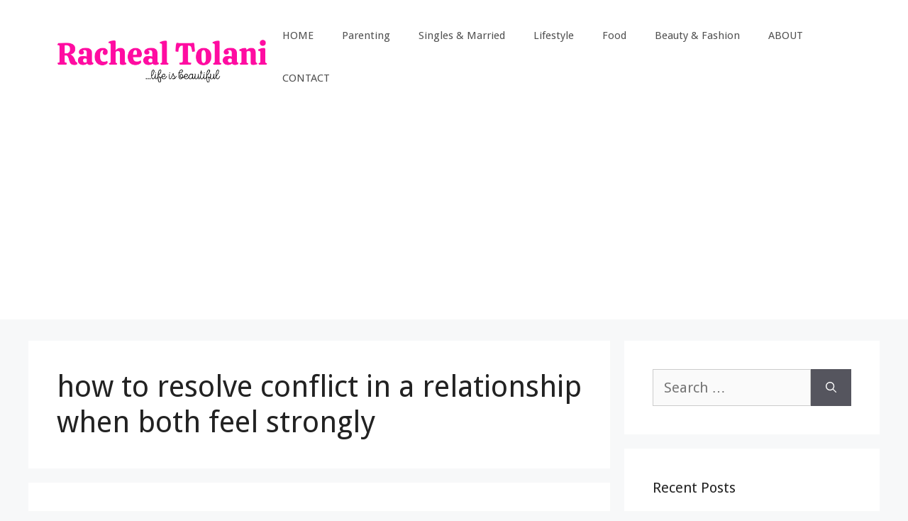

--- FILE ---
content_type: text/html; charset=utf-8
request_url: https://www.google.com/recaptcha/api2/aframe
body_size: 267
content:
<!DOCTYPE HTML><html><head><meta http-equiv="content-type" content="text/html; charset=UTF-8"></head><body><script nonce="GSlOtYAZX3do1efqbX19oQ">/** Anti-fraud and anti-abuse applications only. See google.com/recaptcha */ try{var clients={'sodar':'https://pagead2.googlesyndication.com/pagead/sodar?'};window.addEventListener("message",function(a){try{if(a.source===window.parent){var b=JSON.parse(a.data);var c=clients[b['id']];if(c){var d=document.createElement('img');d.src=c+b['params']+'&rc='+(localStorage.getItem("rc::a")?sessionStorage.getItem("rc::b"):"");window.document.body.appendChild(d);sessionStorage.setItem("rc::e",parseInt(sessionStorage.getItem("rc::e")||0)+1);localStorage.setItem("rc::h",'1768883244674');}}}catch(b){}});window.parent.postMessage("_grecaptcha_ready", "*");}catch(b){}</script></body></html>